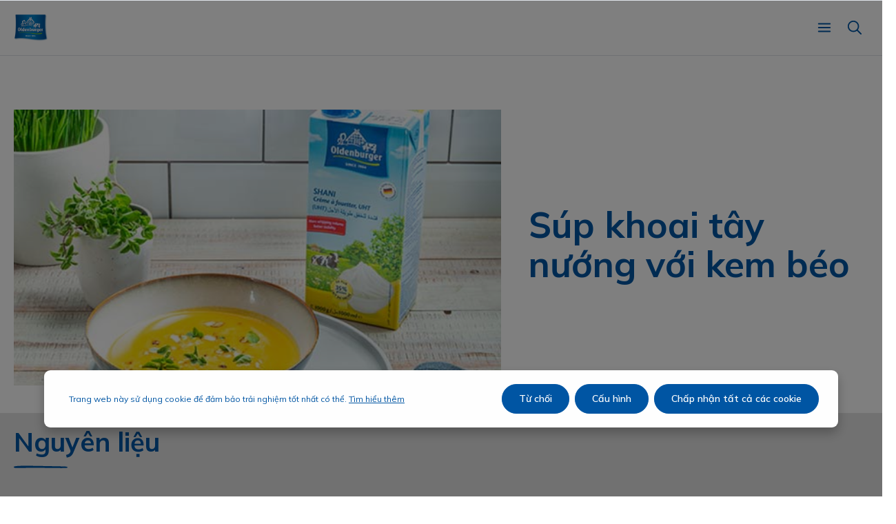

--- FILE ---
content_type: text/html; charset=UTF-8
request_url: https://oldenburger.vn/nguoi-tieu-dung/blog/Sup-khoai-tay-nuong-voi-kem-beo
body_size: 12461
content:

<!DOCTYPE html>

<html lang="vi-VN"
      itemscope="itemscope"
      itemtype="https://schema.org/WebPage">

                            
    <head>
                                    <meta charset="utf-8">
            
                            <meta name="viewport"
                      content="width=device-width, initial-scale=1, shrink-to-fit=no">
            
                            <meta name="author"
                      content="">
                <meta name="robots"
                      content="index,follow">
                <meta name="revisit-after"
                      content="15 days">
                <meta name="keywords"
                      content="">
                <meta name="description"
                      content="">
            
                <meta property="og:type"
          content="article"/>
    <meta property="og:site_name"
          content=""/>
    <meta property="og:url"
          content="https://oldenburger.vn/nguoi-tieu-dung/blog/Sup-khoai-tay-nuong-voi-kem-beo"/>
    <meta property="og:title"
          content="Súp khoai tây nướng với kem béo"/>
    <meta property="og:description"
          content=""/>
    <meta property="og:image"
          content="https://oldenburger.vn/media/62/7d/5f/1693990845/2018-05-18_OLD_recipe_soup_POSTER_(1).jpg"/>
    <meta name="twitter:card"
        content="summary_large_image"/>
    <meta name="twitter:site"
          content=""/>
    <meta name="twitter:title"
          content="Súp khoai tây nướng với kem béo"/>
    <meta name="twitter:description"
          content=""/>
    <meta name="twitter:image"
          content="https://oldenburger.vn/media/62/7d/5f/1693990845/2018-05-18_OLD_recipe_soup_POSTER_(1).jpg"/>

                            <meta itemprop="copyrightHolder"
                      content="https://oldenburger.vn/">
                <meta itemprop="copyrightYear"
                      content="">
                <meta itemprop="isFamilyFriendly"
                      content="false">
                <meta itemprop="image"
                      content="https://oldenburger.vn/media/2b/f9/29/1693303911/MicrosoftTeams-image.png">
            
                                                
                    <link rel="shortcut icon"
                  href="https://oldenburger.vn/media/c1/28/e8/1693301636/OLB_Professional_Logo_Reduced_crop_CMYK_Invert-removebg-preview.png">
        
                                    <link rel="apple-touch-icon"
                  sizes="180x180"
                  href="https://oldenburger.vn/media/a9/f5/36/1693301648/OLB_Professional_Logo_Full_crop_CMYK_4c_White.png">
                    

    <meta name="theme-color" content="#ffffff">

            <link rel="canonical" href="https://oldenburger.vn/nguoi-tieu-dung/blog/Sup-khoai-tay-nuong-voi-kem-beo" />

                    <title itemprop="name">Súp khoai tây nướng với kem béo</title>
        
                                                                            <link rel="stylesheet"
                      href="https://oldenburger.vn/theme/14b4ccff1519e41ce18f16aca7313189/css/all.css?1769079889">
                                    

                
                
                
                        <script>
        window.features = {"V6_5_0_0":true,"v6.5.0.0":true,"V6_6_0_0":false,"v6.6.0.0":false,"V6_7_0_0":false,"v6.7.0.0":false,"VUE3":false,"vue3":false,"JOIN_FILTER":false,"join.filter":false,"MEDIA_PATH":false,"media.path":false,"ES_MULTILINGUAL_INDEX":false,"es.multilingual.index":false,"STOCK_HANDLING":false,"stock.handling":false,"ASYNC_THEME_COMPILATION":false,"async.theme.compilation":false};
    </script>
        
                                                
            <script>
            window.dataLayer = window.dataLayer || [];
            function gtag() { dataLayer.push(arguments); }

            (() => {
                const analyticsStorageEnabled = document.cookie.split(';').some((item) => item.trim().includes('google-analytics-enabled=1'));
                const adsEnabled = document.cookie.split(';').some((item) => item.trim().includes('google-ads-enabled=1'));

                // Always set a default consent for consent mode v2
                gtag('consent', 'default', {
                    'ad_user_data': adsEnabled ? 'granted' : 'denied',
                    'ad_storage': adsEnabled ? 'granted' : 'denied',
                    'ad_personalization': adsEnabled ? 'granted' : 'denied',
                    'analytics_storage': analyticsStorageEnabled ? 'granted' : 'denied'
                });
            })();
        </script>
            

                
                
                            
                            
                            
                                                        
                                                                                                        
                                                                                                
                                
                                    <script data-plugin="zenitHorizonFonts">
                        var zenthemeFonts = [],
                            zenthemeFontFamilyBase = 'Mulish:200,300,400,600,700',
                            zenthemeFontFamilyHeadline = '';
                        fontDisplay = '&display=swap';

                        zenthemeFontFamilyBase ? zenthemeFonts.push( zenthemeFontFamilyBase.replace('&amp;','&') ) : '';
                        zenthemeFontFamilyHeadline ? zenthemeFonts.push( zenthemeFontFamilyHeadline.replace('&amp;','&') ) : '';
                        zenthemeFonts.push( fontDisplay.replace('&amp;','&') );

                        WebFontConfig = {
                            google: {
                                families: zenthemeFonts,
                                timeout: 2000,
                            },
                            active: function () {
                                let event = new Event('webfontsloaded');
                                document.dispatchEvent(event);
                            },
                        };

                        (function(d) {
                            const wf = d.createElement('script'), s = d.scripts[0];
                            wf.src = 'https://oldenburger.vn/bundles/zenitplatformhorizon/storefront/assets/font/webfont.js?1761143555';
                            wf.async = true;
                            s.parentNode.insertBefore(wf, s);
                        })(document);
                    </script>
                                        

                            
            
                
                                    <script>
                    window.useDefaultCookieConsent = true;
                </script>
                    
                                <script>
                window.activeNavigationId = '018a408726387883a0ae5cdc6eea4993';
                window.router = {
                    'frontend.cart.offcanvas': '/nguoi-tieu-dung/checkout/offcanvas',
                    'frontend.cookie.offcanvas': '/nguoi-tieu-dung/cookie/offcanvas',
                    'frontend.checkout.finish.page': '/nguoi-tieu-dung/checkout/finish',
                    'frontend.checkout.info': '/nguoi-tieu-dung/widgets/checkout/info',
                    'frontend.menu.offcanvas': '/nguoi-tieu-dung/widgets/menu/offcanvas',
                    'frontend.cms.page': '/nguoi-tieu-dung/widgets/cms',
                    'frontend.cms.navigation.page': '/nguoi-tieu-dung/widgets/cms/navigation',
                    'frontend.account.addressbook': '/nguoi-tieu-dung/widgets/account/address-book',
                    'frontend.country.country-data': '/nguoi-tieu-dung/country/country-state-data',
                    'frontend.app-system.generate-token': '/nguoi-tieu-dung/app-system/Placeholder/generate-token',
                    };
                window.salesChannelId = '018a407baa447eca800552e594fb9fb1';
            </script>
        
                                <script>
                
                window.breakpoints = {"xs":0,"sm":576,"md":768,"lg":992,"xl":1200};
            </script>
        
        
                        
                            <script>
                window.themeAssetsPublicPath = 'https://oldenburger.vn/theme/018a3e97d5247215a18bf1403386f02b/assets/';
            </script>
        
                                                                                                <script type="text/javascript" src="https://oldenburger.vn/theme/14b4ccff1519e41ce18f16aca7313189/js/all.js?1769079889" defer></script>
                                                            </head>

    <body class="is-ctl-blog is-act-rendersinglepage has-product-actions has-lbl-floating is-flyout-fullscreen is-lo-full-width-boxed is-tb-default is-srch-expandable is-mn-offcanvas-md">

    
                <noscript class="noscript-main">
                
    <div role="alert"
         class="alert alert-info alert-has-icon">
                                                                        
                                                                            
                                    
                <span class="icon icon-info">
                        <svg xmlns="http://www.w3.org/2000/svg" xmlns:xlink="http://www.w3.org/1999/xlink" width="24" height="24" viewBox="0 0 24 24"><defs><path d="M12 7c.5523 0 1 .4477 1 1s-.4477 1-1 1-1-.4477-1-1 .4477-1 1-1zm1 9c0 .5523-.4477 1-1 1s-1-.4477-1-1v-5c0-.5523.4477-1 1-1s1 .4477 1 1v5zm11-4c0 6.6274-5.3726 12-12 12S0 18.6274 0 12 5.3726 0 12 0s12 5.3726 12 12zM12 2C6.4772 2 2 6.4772 2 12s4.4772 10 10 10 10-4.4772 10-10S17.5228 2 12 2z" id="icons-default-info" /></defs><use xlink:href="#icons-default-info" fill="#758CA3" fill-rule="evenodd" /></svg>
        </span>
    

                                                        
                                    
                    <div class="alert-content-container">
                                                    
                                    <div class="alert-content">
                                                    Để có thể sử dụng đầy đủ các Shopware 6, chúng tôi khuyên bạn nên kích hoạt Javascript trong trình duyệt của bạn.
                                            </div>
                
                                                                </div>
            </div>
            </noscript>
        

                
    <div class="page-wrapper">

            
                            
                                                                                                                                                                                                                                                                    
                                            
                                            
                        
                        
                                        
                                                            
                                    
            
            
            
            
                        
                                    
                                                
                        
            <header class="header-main header-two-line header-multi-line-mobile header-logo-left"
                    data-zen-sticky-header="true"
                    data-zen-sticky-header-options="{&quot;viewports&quot;:[&quot;XXL&quot;,&quot;XS&quot;,&quot;SM&quot;,&quot;MD&quot;,&quot;LG&quot;,&quot;XL&quot;],&quot;scrollOffset&quot;:&quot;&quot;,&quot;autoHide&quot;:false}"
                                            data-zen-header-tooltips="true"
                        data-zen-header-tooltips-options="{&quot;tooltipPlacement&quot;:&quot;top&quot;}"
                                >
                <div class="header-inner">
                                                                
                                    
            <div class="nav-header ">
            <div class="container">
                <div class="header-row row gx-1 align-items-center ">
                                            <div class="header-logo-col col-12 col-sm-auto col-xl-3 order-1">
                                <div class="header-logo-main">
                    <a class="header-logo-main-link"
               href="/nguoi-tieu-dung/"
               title="Đi tới trang chủ">
                                
                        <picture class="header-logo-picture">
                                                                                
                                                                            
                                                                                    <img src="https://oldenburger.vn/media/2b/f9/29/1693303911/MicrosoftTeams-image.png"
                                     alt="Đi tới trang chủ"
                                     class="img-fluid header-logo-main-img">
                                                                        </picture>
                
            </a>
            </div>
                        </div>
                    
                    
                                                                        <div class="header-top-bar-col d-none d-lg-flex col-auto order-lg-3 ms-auto">
                                <div class="row g-0">
                                                                                            
                                        
                                                                                            
                                        
                                        <div class="nav dmke-header-top-nav">
        <div><a href="/nguoi-tieu-dung/Ve-chung-toi/Lien-he/">Liên hệ</a></div>
                            <div><a href="/chuyen-nghiep/" class="btn btn-primary">Trang sản phẩm chuyên nghiệp</a></div>
            </div>
                                </div>
                            </div>
                                            
                                            <div class="header-menu-button col-auto d-lg-none order-2 ms-sm-auto"
                             data-zen-tooltip-title="Danh Mục">
                                                                    <button
                                            class="btn nav-main-toggle-btn header-actions-btn"
                                            type="button"
                                                                                                                                        data-offcanvas-menu="true"
                                                                                        aria-label="Danh Mục"
                                        >
                                                                                                                    
                                                
                <span class="icon icon-stack">
                        <svg xmlns="http://www.w3.org/2000/svg" xmlns:xlink="http://www.w3.org/1999/xlink" version="1.1" width="32" height="32" viewBox="0 0 32 32"><defs><path d="M4 6.667h24q0.552 0 0.943 0.391t0.391 0.943-0.391 0.943-0.943 0.391h-24q-0.552 0-0.943-0.391t-0.391-0.943 0.391-0.943 0.943-0.391zM4 22.667h24q0.552 0 0.943 0.391t0.391 0.943-0.391 0.943-0.943 0.391h-24q-0.552 0-0.943-0.391t-0.391-0.943 0.391-0.943 0.943-0.391zM4 14.667h24q0.552 0 0.943 0.391t0.391 0.943-0.391 0.943-0.943 0.391h-24q-0.552 0-0.943-0.391t-0.391-0.943 0.391-0.943 0.943-0.391z" id="icons-featherold-stack" /></defs><use xlink:href="#icons-featherold-stack" fill-rule="evenodd" /></svg>
        </span>
    

                                                                                        </button>
                                    
                        </div>
                    
                                                                
                                            <div class="header-actions-col col-auto order-3 order-md-4 ms-auto ms-sm-0">
                            <div class="row gx-1 justify-content-end">
                                                                    <div class="col-auto">
                                        <div class="search-toggle"
                                             data-zen-tooltip-title="Tìm kiếm">
                                            <button class="btn header-actions-btn search-toggle-btn js-search-toggle-btn collapsed"
                                                    type="button"
                                                                                                            data-bs-toggle="collapse"
                                                        data-bs-target="#searchCollapse"
                                                        aria-expanded="false"
                                                        aria-controls="searchCollapse"
                                                                                                        aria-label="Tìm kiếm">
                                                                        
                                                
                <span class="icon icon-search">
                        <svg xmlns="http://www.w3.org/2000/svg" xmlns:xlink="http://www.w3.org/1999/xlink" version="1.1" width="32" height="32" viewBox="0 0 32 32"><defs><path d="M13.333 1.333q2.438 0 4.661 0.953t3.828 2.557 2.557 3.828 0.953 4.661q0 2.094-0.682 4.010t-1.943 3.479l7.573 7.563q0.385 0.385 0.385 0.948 0 0.573-0.38 0.953t-0.953 0.38q-0.563 0-0.948-0.385l-7.563-7.573q-1.563 1.26-3.479 1.943t-4.010 0.682q-2.438 0-4.661-0.953t-3.828-2.557-2.557-3.828-0.953-4.661 0.953-4.661 2.557-3.828 3.828-2.557 4.661-0.953zM13.333 4q-1.896 0-3.625 0.74t-2.979 1.99-1.99 2.979-0.74 3.625 0.74 3.625 1.99 2.979 2.979 1.99 3.625 0.74 3.625-0.74 2.979-1.99 1.99-2.979 0.74-3.625-0.74-3.625-1.99-2.979-2.979-1.99-3.625-0.74z" id="icons-featherold-search" /></defs><use xlink:href="#icons-featherold-search" fill-rule="evenodd" /></svg>
        </span>
    

                                                                            
                                                
                <span class="icon icon-x icon-search-close d-none">
                        <svg xmlns="http://www.w3.org/2000/svg" xmlns:xlink="http://www.w3.org/1999/xlink" version="1.1" width="32" height="32" viewBox="0 0 32 32"><defs><path d="M25.333 5.333q0.573 0 0.953 0.38t0.38 0.953q0 0.563-0.385 0.948l-8.396 8.385 8.396 8.385q0.385 0.385 0.385 0.948 0 0.573-0.38 0.953t-0.953 0.38q-0.563 0-0.948-0.385l-8.385-8.396-8.385 8.396q-0.385 0.385-0.948 0.385-0.573 0-0.953-0.38t-0.38-0.953q0-0.563 0.385-0.948l8.396-8.385-8.396-8.385q-0.385-0.385-0.385-0.948 0-0.573 0.38-0.953t0.953-0.38q0.563 0 0.948 0.385l8.385 8.396 8.385-8.396q0.385-0.385 0.948-0.385z" id="icons-featherold-x" /></defs><use xlink:href="#icons-featherold-x" fill-rule="evenodd" /></svg>
        </span>
    

                                                </button>
                                        </div>
                                    </div>
                                
                                
                                    
                                    
                                                                                                                                                                                                                                                                                                                                
                                    
                                                                                                </div>
                        </div>
                                    </div>
            </div>

                                                <div class="header-search-col">
                        
    <div class="collapse"
         id="searchCollapse">
        <div class="header-search">
                            <form action="/nguoi-tieu-dung/search"
                      method="get"
                                                                      data-search-form="true"
                                                                  data-search-widget-options='{&quot;searchWidgetMinChars&quot;:2}'
                      data-url="/nguoi-tieu-dung/suggest?search="
                      class="header-search-form">
                                            <div class="input-group">
                                                            <input type="search"
                                       name="search"
                                       class="form-control header-search-input"
                                       autocomplete="off"
                                       autocapitalize="off"
                                       placeholder="Nhập cụm từ tìm kiếm..."
                                       aria-label="Nhập cụm từ tìm kiếm..."
                                       value=""
                                >
                            
                                                            <button type="submit"
                                        class="btn header-search-btn"
                                        aria-label="Tìm kiếm">
                                    <span class="header-search-icon">
                                                                
                                                
                <span class="icon icon-search">
                        <svg xmlns="http://www.w3.org/2000/svg" xmlns:xlink="http://www.w3.org/1999/xlink" version="1.1" width="32" height="32" viewBox="0 0 32 32"><use xlink:href="#icons-featherold-search" fill-rule="evenodd" /></svg>
        </span>
    

                                        </span>
                                </button>
                                                    </div>
                                    </form>
                    </div>
    </div>
                    </div>
                                    </div>
    
                    
                                                                                            <div class="nav-main ">
                                                                        <div class="main-navigation"
         id="mainNavigation"
                    data-flyout-menu="true"
                    >

                    <div class="container">
                                    <nav class="nav main-navigation-menu"
                        itemscope="itemscope"
                        itemtype="http://schema.org/SiteNavigationElement">
                        
                            
                                                    
                                                                                            
                                    
    
                    
                            <div class="nav-link main-navigation-link"
                                                                 data-flyout-menu-trigger="018a408351b97a3a8e45337622853fe7"
                             >

                                <div class="main-navigation-link-text has-children" data-hover="Về chúng tôi">
                    <span class="main-navigation-link-name" data-hover="Về chúng tôi" itemprop="name">Về chúng tôi</span>

                                                                                                
                    
                                                                                                    
                                    </div>
            </div>
        
                                    
                                                                                                    
                                    
    
                    
                            <a class="nav-link main-navigation-link"
           href="https://oldenburger.vn/nguoi-tieu-dung/San-pham/"
           itemprop="url"
                        >

                                <div class="main-navigation-link-text" data-hover="Sản phẩm">
                    <span class="main-navigation-link-name" data-hover="Sản phẩm" itemprop="name">Sản phẩm</span>

                                                                                                
                    
                                                                                                    
                                    </div>
            </a>
        
                                    
                                                                                                    
                                    
    
                    
                            <a class="nav-link main-navigation-link active"
           href="https://oldenburger.vn/nguoi-tieu-dung/Mon-ngon/"
           itemprop="url"
                        >

                                <div class="main-navigation-link-text" data-hover="Món ngon">
                    <span class="main-navigation-link-name" data-hover="Món ngon" itemprop="name">Món ngon</span>

                                                                                                
                    
                                                                                                    
                                    </div>
            </a>
        
                                    
                                                                                                    
                                    
    
                    
                            <a class="nav-link main-navigation-link"
           href="https://oldenburger.vn/nguoi-tieu-dung/Milkademy/"
           itemprop="url"
                                                                data-flyout-menu-trigger="018a4088a020745ea0d31bfde65306c4"
                                        >

                                <div class="main-navigation-link-text has-children" data-hover="Milkademy​">
                    <span class="main-navigation-link-name" data-hover="Milkademy​" itemprop="name">Milkademy​</span>

                                                                                                
                    
                                                                                                    
                                    </div>
            </a>
        
                                    
                                                                                </nav>
                

                                                                </div>
        
                                                                                                                                                                                                                                    
                                                <div class="navigation-flyouts">
                                                                                                                            
            <div class="navigation-flyout"
             data-flyout-menu-id="018a408351b97a3a8e45337622853fe7">

                        <div class="navigation-flyout-inner">
                <div class="container">
                                                                                        
            <div class="row navigation-flyout-content">
                <div class="col">
        <div class="navigation-flyout-categories">
                                            
                    
    
    <div class="row navigation-flyout-categories is-level-0">
                                            
                    
            
    <div class="col-3 navigation-flyout-col">
                                    <a class="nav-item nav-link navigation-flyout-link is-level-0"
                   href="https://oldenburger.vn/nguoi-tieu-dung/Ve-chung-toi/Nguon-goc-cua-Oldenburger/"
                   itemprop="url"
                                      title="Nguồn gốc của Oldenburger">
                    <span itemprop="name">Nguồn gốc của Oldenburger</span>

                                                            </a>
                    
                                                                
        
    
    <div class="navigation-flyout-categories is-level-1">
            </div>
                                            
    </div>
                                            
                    
            
    <div class="col-3 navigation-flyout-col">
                                    <a class="nav-item nav-link navigation-flyout-link is-level-0"
                   href="https://oldenburger.vn/nguoi-tieu-dung/Ve-chung-toi/Thuong-hieu-bo-sua-Duc-hao-hang/"
                   itemprop="url"
                                      title="Thương hiệu bơ sữa Đức hảo hạng">
                    <span itemprop="name">Thương hiệu bơ sữa Đức hảo hạng</span>

                                                            </a>
                    
                                                                
        
    
    <div class="navigation-flyout-categories is-level-1">
            </div>
                                            
    </div>
                                            
                    
            
    <div class="col-3 navigation-flyout-col">
                                    <a class="nav-item nav-link navigation-flyout-link is-level-0"
                   href="https://dmk.de/en"
                   itemprop="url"
                   target="_blank"
                   rel="noopener noreferrer"                                       title="Tập đoàn DMK">
                    <span itemprop="name">Tập đoàn DMK</span>

                                                            </a>
                    
                                                                
        
    
    <div class="navigation-flyout-categories is-level-1">
            </div>
                                            
    </div>
                                            
                    
            
    <div class="col-3 navigation-flyout-col">
                                    <a class="nav-item nav-link navigation-flyout-link is-level-0"
                   href="https://www.oldenburger-dairy.com/"
                   itemprop="url"
                   target="_blank"
                   rel="noopener noreferrer"                                       title="Sản phẩm bán lẻ">
                    <span itemprop="name">Sản phẩm bán lẻ</span>

                                                            </a>
                    
                                                                
        
    
    <div class="navigation-flyout-categories is-level-1">
            </div>
                                            
    </div>
                                            
                    
            
    <div class="col-3 navigation-flyout-col">
                                    <a class="nav-item nav-link navigation-flyout-link is-level-0"
                   href="https://www.oldenburger-professional.com/"
                   itemprop="url"
                   target="_blank"
                   rel="noopener noreferrer"                                       title="Sản phẩm chuyên nghiệp">
                    <span itemprop="name">Sản phẩm chuyên nghiệp</span>

                                                            </a>
                    
                                                                
        
    
    <div class="navigation-flyout-categories is-level-1">
            </div>
                                            
    </div>
                                            
                    
            
    <div class="col-3 navigation-flyout-col">
                                    <a class="nav-item nav-link navigation-flyout-link is-level-0"
                   href="https://oldenburger.vn/nguoi-tieu-dung/Ve-chung-toi/Lien-he/"
                   itemprop="url"
                                      title="Liên hệ">
                    <span itemprop="name">Liên hệ</span>

                                                            </a>
                    
                                                                
        
    
    <div class="navigation-flyout-categories is-level-1">
            </div>
                                            
    </div>
            </div>
                        
        </div>
    </div>

                                                    
            </div>
                                                    
                </div>
            </div>
        </div>
                                                                                                                                                                                                                                                                
            <div class="navigation-flyout"
             data-flyout-menu-id="018a4088a020745ea0d31bfde65306c4">

                        <div class="navigation-flyout-inner">
                <div class="container">
                                                                                        
            <div class="row navigation-flyout-content">
                <div class="col">
        <div class="navigation-flyout-categories">
                                            
                    
    
    <div class="row navigation-flyout-categories is-level-0">
                                            
                    
            
    <div class="col-3 navigation-flyout-col">
                                    <a class="nav-item nav-link navigation-flyout-link is-level-0"
                   href="https://oldenburger.vn/nguoi-tieu-dung/Milkademy/FAQ/"
                   itemprop="url"
                                      title="FAQ">
                    <span itemprop="name">FAQ</span>

                                                            </a>
                    
                                                                
        
    
    <div class="navigation-flyout-categories is-level-1">
            </div>
                                            
    </div>
            </div>
                        
        </div>
    </div>

                                                    
            </div>
                                                    
                </div>
            </div>
        </div>
                                                                                                            </div>
                                    
    
    </div>
                                                            </div>
                                                            </div>
            </header>
        

                                    <div class="d-none js-navigation-offcanvas-initial-content">
                                            

        
            <div class="offcanvas-header">
                <button class="btn offcanvas-close js-offcanvas-close">
                                            
                                                
                <span class="icon icon-x icon-md">
                        <svg xmlns="http://www.w3.org/2000/svg" xmlns:xlink="http://www.w3.org/1999/xlink" version="1.1" width="32" height="32" viewBox="0 0 32 32"><use xlink:href="#icons-featherold-x" fill-rule="evenodd" /></svg>
        </span>
    

            
        <span class="offcanvas-title">
                Danh Mục
        </span>
    </button>
        </div>
    
            <div class="offcanvas-body">
                    <nav class="nav navigation-offcanvas-actions">
                            
                

                            
                

                                        
                        </nav>

    
    <div class="navigation-offcanvas-container js-navigation-offcanvas">
        <div class="navigation-offcanvas-overlay-content js-navigation-offcanvas-overlay-content">
                                <a class="nav-item nav-link is-home-link navigation-offcanvas-link js-navigation-offcanvas-link"
       href="/nguoi-tieu-dung/widgets/menu/offcanvas"
       itemprop="url"
       title="Hiển thị tất cả các danh mục">
                    <span class="navigation-offcanvas-link-icon js-navigation-offcanvas-loading-icon">
                                        
                                                
                <span class="icon icon-stack">
                        <svg xmlns="http://www.w3.org/2000/svg" xmlns:xlink="http://www.w3.org/1999/xlink" version="1.1" width="32" height="32" viewBox="0 0 32 32"><use xlink:href="#icons-featherold-stack" fill-rule="evenodd" /></svg>
        </span>
    

                </span>
            <span itemprop="name">
                Hiển thị tất cả các danh mục
            </span>
            </a>

                    <a class="nav-item nav-link navigation-offcanvas-headline"
       href="https://oldenburger.vn/nguoi-tieu-dung/Mon-ngon/"
              itemprop="url">
                    <span itemprop="name">
                Món ngon
            </span>
            </a>

                                    <div class="navigation-offcanvas-controls">
                            
<a class="nav-item nav-link is-back-link navigation-offcanvas-link js-navigation-offcanvas-link"
   href="/nguoi-tieu-dung/widgets/menu/offcanvas"
   itemprop="url"
   title="Quay lại">
            <span class="navigation-offcanvas-link-icon js-navigation-offcanvas-loading-icon">
                                                    
    
                <span class="icon icon-arrow-medium-left icon-sm">
                        <svg xmlns="http://www.w3.org/2000/svg" xmlns:xlink="http://www.w3.org/1999/xlink" width="16" height="16" viewBox="0 0 16 16"><defs><path id="icons-solid-arrow-medium-left" d="M4.7071 5.2929c-.3905-.3905-1.0237-.3905-1.4142 0-.3905.3905-.3905 1.0237 0 1.4142l4 4c.3905.3905 1.0237.3905 1.4142 0l4-4c.3905-.3905.3905-1.0237 0-1.4142-.3905-.3905-1.0237-.3905-1.4142 0L8 8.5858l-3.2929-3.293z" /></defs><use transform="matrix(0 -1 -1 0 16 16)" xlink:href="#icons-solid-arrow-medium-left" fill="#758CA3" fill-rule="evenodd" /></svg>
        </span>
    

                        </span>

        <span itemprop="name">
            Quay lại
        </span>
    </a>
                        

    <a class="nav-item nav-link navigation-offcanvas-link is-current-category"
       href="https://oldenburger.vn/nguoi-tieu-dung/Mon-ngon/"
       itemprop="url"
              title="Món ngon">
                    <span itemprop="name">
                Hiển thị Món ngon
            </span>
            <span class="navigation-offcanvas-link-icon">
                                        
    
                <span class="icon icon-arrow-medium-double-right icon-sm">
                        <svg xmlns="http://www.w3.org/2000/svg" xmlns:xlink="http://www.w3.org/1999/xlink" width="16" height="16" viewBox="0 0 16 16"><defs><path id="icons-solid-arrow-medium-double-right" d="M2.2929 11.2929 5.5858 8l-3.293-3.2929c-.3904-.3905-.3904-1.0237 0-1.4142.3906-.3905 1.0238-.3905 1.4143 0l4 4c.3905.3905.3905 1.0237 0 1.4142l-4 4c-.3905.3905-1.0237.3905-1.4142 0-.3905-.3905-.3905-1.0237 0-1.4142zm6 0L11.5858 8l-3.293-3.2929c-.3904-.3905-.3904-1.0237 0-1.4142.3906-.3905 1.0238-.3905 1.4143 0l4 4c.3905.3905.3905 1.0237 0 1.4142l-4 4c-.3905.3905-1.0237.3905-1.4142 0-.3905-.3905-.3905-1.0237 0-1.4142z" /></defs><use xlink:href="#icons-solid-arrow-medium-double-right" fill="#758CA3" fill-rule="evenodd" /></svg>
        </span>
    

                </span>
            </a>
                    </div>
                            
            <ul class="list-unstyled navigation-offcanvas-list">
                                            </ul>
        </div>
    </div>
        </div>
                                        </div>
                    

            
                <main class="content-main">
                                    <div class="flashbags container">
                                            </div>
                
                    <div class="container-main">
                                    <div class="cms-page" itemscope itemtype="https://schema.org/BlogPosting">
                                                <div class="cms-sections">
                    
                                        
                                    
                                        
                
                            
                        
                        
            
            
            
                                            
                                                                                                
                                                                                                
                                                                                                
                                                                                                
                                                                                                
                                                                
                        
                                                                        
                
                
                                
                
                                    <div class="cms-section boxed  pos-0 cms-section-default"
                         style=""
                         data-zen-scroll-animation="true"
                         data-zen-scroll-animation-options="{&quot;animationDuration&quot;:&quot;1s&quot;,&quot;animationDelay&quot;:&quot;0.25s&quot;,&quot;cols&quot;:{&quot;XS&quot;:&quot;2&quot;,&quot;SM&quot;:&quot;2&quot;,&quot;MD&quot;:&quot;2&quot;,&quot;LG&quot;:&quot;3&quot;,&quot;XL&quot;:&quot;4&quot;,&quot;XXL&quot;:&quot;4&quot;}}"
                    >

                                                <div class="cms-section-default boxed">
        
                                
                
                
    
    
    
    
            
    
                
            
    <div class="cms-block  pos-0 cms-block-zen-grid-7-5"
         style="">
            
                                
        
        
            <div class="cms-block-container"
         style="padding-top: 60px; padding-right: 20px; padding-bottom: 40px; padding-left: 20px;">

                                            
            <div class="cms-block-container-row row cms-row "
                >
                                
                                
                                        
                                        
            
            <div class="col-12 col-md-7 col-first">
                    
    <div class="cms-element-image justify-content-start">
                                                        
                                                                                                                                <div class="cms-image-container is-cover"
                                     style="min-height: 400px;">
                                        
                
                    
                        
                        
                        
    
    
    
        
        
            <img src="https://oldenburger.vn/media/62/7d/5f/1693990845/2018-05-18_OLD_recipe_soup_POSTER_%281%29.jpg"                          class="cms-image" data-object-fit="cover" loading="lazy"        />
                                    </div>
                                                                        
                                                            </div>
            </div>
                                
                                        
            
                                        
            <div class="col-12 col-md-5 col-last">
                    
    <div class="cms-element-text has-vertical-alignment">
                                    <div class="cms-element-alignment align-self-center">
                                                <h1><font color="#0056a4">Súp khoai tây nướng với kem béo</font></h1>
                                            </div>
                        </div>
            </div>
        
                    </div>
            </div>
    </div>
                            </div>

                        </div>
                                                
                                        
                                    
                                        
                
                                            
                
                                            
                
                            
                        
                        
            
            
            
                                            
                                                                                                
                                                                                                
                                                                                                
                                                                                                
                                                                                                
                                                                
                        
                                                                        
                
                
                                
                
                                    <div class="cms-section boxed  pos-1 cms-section-sidebar"
                         style=""
                         data-zen-scroll-animation="true"
                         data-zen-scroll-animation-options="{&quot;animationDuration&quot;:&quot;1s&quot;,&quot;animationDelay&quot;:&quot;0.25s&quot;,&quot;cols&quot;:{&quot;XS&quot;:&quot;2&quot;,&quot;SM&quot;:&quot;2&quot;,&quot;MD&quot;:&quot;2&quot;,&quot;LG&quot;:&quot;2&quot;,&quot;XL&quot;:&quot;3&quot;,&quot;XXL&quot;:&quot;3&quot;}}"
                    >

                                
    <div class="cms-section-sidebar cms-section-sidebar-mobile-wrap boxed row g-0"> 
                
                                
                        
            <div class="cms-section-sidebar-sidebar-content col-lg-4 col-xl-3">
                
                                                                    
                
                
    
    
    
                
            
                
                
                        
    <div class="cms-block hidden-mobile bg-color  pos-0 cms-block-text"
         style=" background-color: #e2e2e2;">
            
                                
        
        
            <div class="cms-block-container"
         style="padding-top: 20px; padding-right: 20px; padding-bottom: 20px; padding-left: 20px;">

                                            
            <div class="cms-block-container-row row cms-row has--sidebar"
                >
                        
    <div class="col-12" data-cms-element-id="018a47483ad4755e8a21d281d9baaf9a">
                        
    <div class="cms-element-text has-vertical-alignment">
                                    <div class="cms-element-alignment align-self-center">
                                                <h2><font color="#0056a4">Nguyên liệu</font></h2><div><span style="color: rgb(0, 86, 164); letter-spacing: 0px; background-color: transparent;"><br></span></div><div><ul><li><span style="color: rgb(0, 86, 164); letter-spacing: 0px; background-color: transparent;">600g khoai tây</span></li><li><span style="color: rgb(0, 86, 164); letter-spacing: 0px; background-color: transparent;">3 tép tỏi</span></li><li><span style="color: rgb(0, 86, 164); letter-spacing: 0px; background-color: transparent;">2 củ hành</span></li><li><span style="color: rgb(0, 86, 164); letter-spacing: 0px; background-color: transparent;">4 cây hương thảo</span></li><li><span style="color: rgb(0, 86, 164); letter-spacing: 0px; background-color: transparent;">5 muỗng canh dầu olive</span></li><li><span style="color: rgb(0, 86, 164); letter-spacing: 0px; background-color: transparent;">2 gia vị paprika xông khói</span></li><li><span style="color: rgb(0, 86, 164); letter-spacing: 0px; background-color: transparent;">1l nước dùng rau củ</span></li><li><span style="color: rgb(0, 86, 164); letter-spacing: 0px; background-color: transparent;">200ml Kem sữa tươi tiệt trùng hiệu Oldenburger (35% béo)</span></li><li><span style="color: rgb(0, 86, 164); letter-spacing: 0px; background-color: transparent;">Muối, tiêu, đường<br></span></li><li><span style="color: rgb(0, 86, 164); letter-spacing: 0px; background-color: transparent;">120g hạt điều<br></span></li><li><span style="color: rgb(0, 86, 164); letter-spacing: 0px; background-color: transparent;">1 muỗng cà phê đường bột<br></span></li><li><span style="color: rgb(0, 86, 164); letter-spacing: 0px; background-color: transparent;">2 cây oregano<br></span></li></ul></div>
                                            </div>
                        </div>
            </div>
            </div>
            </div>
    </div>
                    
                                                                    
                
                
    
    
    
                
            
                
                
                                    
    <div class="cms-block hidden-desktop hidden-tablet bg-color  pos-1 cms-block-text"
         style=" background-color: #e2e2e2;">
            
                                
        
        
            <div class="cms-block-container"
         style="padding-top: 20px; padding-right: 20px; padding-bottom: 20px; padding-left: 20px;">

                                            
            <div class="cms-block-container-row row cms-row has--sidebar"
                >
                        
    <div class="col-12" data-cms-element-id="018a4bbe80587186936f00c627beafc5">
                        
    <div class="cms-element-text">
                                                        <h2><font color="#0056a4">Nguyên liệu</font></h2><div><span style="color: rgb(0, 86, 164); letter-spacing: 0px; background-color: transparent;"><br></span></div><div><ul><li><span style="color: rgb(0, 86, 164); letter-spacing: 0px; background-color: transparent;">600g khoai tây</span></li><li><span style="color: rgb(0, 86, 164); letter-spacing: 0px; background-color: transparent;">3 tép tỏi</span></li><li><span style="color: rgb(0, 86, 164); letter-spacing: 0px; background-color: transparent;">2 củ hành</span></li><li><span style="color: rgb(0, 86, 164); letter-spacing: 0px; background-color: transparent;">4 cây hương thảo</span></li><li><span style="color: rgb(0, 86, 164); letter-spacing: 0px; background-color: transparent;">5 muỗng canh dầu olive</span></li><li><span style="color: rgb(0, 86, 164); letter-spacing: 0px; background-color: transparent;">2 gia vị paprika xông khói</span></li><li><span style="color: rgb(0, 86, 164); letter-spacing: 0px; background-color: transparent;">1l nước dùng rau củ</span></li><li><span style="color: rgb(0, 86, 164); letter-spacing: 0px; background-color: transparent;">200ml Kem sữa tươi tiệt trùng hiệu Oldenburger (35% béo)</span></li><li><span style="color: rgb(0, 86, 164); letter-spacing: 0px; background-color: transparent;">Muối, tiêu, đường<br></span></li><li><span style="color: rgb(0, 86, 164); letter-spacing: 0px; background-color: transparent;">120g hạt điều<br></span></li><li><span style="color: rgb(0, 86, 164); letter-spacing: 0px; background-color: transparent;">1 muỗng cà phê đường bột<br></span></li><li><span style="color: rgb(0, 86, 164); letter-spacing: 0px; background-color: transparent;">2 cây oregano<br></span></li></ul></div>
                                        </div>
            </div>
            </div>
            </div>
    </div>
                    
                    
                            </div>
        
                    <div class="cms-section-sidebar-main-content col-lg-8 col-xl-9">

                                                            
                
                
    
    
    
    
            
    
                
            
    <div class="cms-block  pos-2 cms-block-text"
         style="">
            
                                
        
        
            <div class="cms-block-container"
         style="padding-top: 20px; padding-right: 40px; padding-bottom: 20px; padding-left: 40px;">

                                            
            <div class="cms-block-container-row row cms-row "
                >
                        
    <div class="col-12" data-cms-element-id="018a47483ed67d76ac7424ed4458b07e">
                        
    <div class="cms-element-text has-vertical-alignment">
                                    <div class="cms-element-alignment align-self-center">
                                                <h2><span style="letter-spacing: 0px; background-color: transparent;"><font color="#0056a4">Hướng dẫn</font></span></h2><div><span style="font-size: 16px; font-weight: 400; letter-spacing: 0px; background-color: transparent;"><font color="#0056a4">
<span><h3></h3><h4><span style="color: rgb(0, 86, 164); letter-spacing: 0px; background-color: transparent;">Bước 1</span></h4><p><font color="#0056a4">Rửa sạch khoai tây, gọt vỏ và cắt thành miếng lớn. Bóc vỏ tỏi và cắt lát. Gọt vỏ và cắt hạt lựu hành tây. Rửa sạch húng tây, vẩy nước và nhặt lá. Trộn các nguyên liệu đã chuẩn bị vào tô với dầu ô liu. Sau đó cho vào nồi áp chảo cho đến khi ngả vàng. Thêm vào một chút bột paprika và đảo nhanh. Tiếp đến, cho nước dùng rau củ vào nồi và nấu trong khoảng 20 phút.</font></p></span></font></span><p></p></div>
<span><h3></h3><h4><span style="color: rgb(0, 86, 164); letter-spacing: 0px; background-color: transparent;">Bước 2</span></h4><p><font color="#0056a4">Cắt nhỏ hạt điều và rang không dầu trong chảo. Rây một ít đường bột lên hạt điều, tiếp tục rang đến khi vàng đều rồi thêm một chút muối và để nguội. Rửa lá oregano, vẩy cho ráo nước và nhặt lá.</font></p></span><p></p>
<span><h3></h3><h4><span style="color: rgb(0, 86, 164); letter-spacing: 0px; background-color: transparent;">Bước 3</span></h4><p><font color="#0056a4">Ngay khi khoai tây chín, thêm Kem sữa tươi tiệt trùng hiệu Oldenburger (35% béo) vào, đun nhanh và dùng máy xay trộn đều trong khoảng 3 phút. Nêm muối, tiêu, đường và hạt nhục đậu khấu. Trang trí món ăn với hạt điều, lá oregano và thưởng thức.</font></p></span><p></p>
<span><h3></h3><h4><span style="color: rgb(0, 86, 164); letter-spacing: 0px; background-color: transparent;">Mẹo</span></h4><p><font color="#0056a4">Để tạo thêm hương vị cho phần topping, rắc 1 ít bột paprika lên hạt điều khi rang.</font></p></span><p></p>
                                            </div>
                        </div>
            </div>
            </div>
            </div>
    </div>
                                                </div>
        
    </div>
                    </div>
                                                
                                        
                                    
                                        
                
                            
                        
                        
            
            
            
                                            
                                                                                                
                                                                                                
                                                                                                
                                                                                                
                                                                                                
                                                                
                        
                                                                        
                
                
                                
                
                                    <div class="cms-section full-width  pos-2 cms-section-default"
                         style=""
                         data-zen-scroll-animation="true"
                         data-zen-scroll-animation-options="{&quot;animationDuration&quot;:&quot;1s&quot;,&quot;animationDelay&quot;:&quot;0.25s&quot;,&quot;cols&quot;:{&quot;XS&quot;:&quot;2&quot;,&quot;SM&quot;:&quot;2&quot;,&quot;MD&quot;:&quot;2&quot;,&quot;LG&quot;:&quot;3&quot;,&quot;XL&quot;:&quot;4&quot;,&quot;XXL&quot;:&quot;4&quot;}}"
                    >

                                                <div class="cms-section-default full-width">
        
                                
                
                
    
    
                
    
            
    
                
            
    <div class="cms-block bg-image  pos-0 cms-block-icorp-parallax-background-one-slot"
         style="">
                    
                                    
                            
                        
                        
    
                
                
        
                                        
                                                                            
                        
                                                                            
        
                
                    
            <img src="https://oldenburger.vn/media/3d/82/82/1698067094/DMK_Oldenburger_Mood_Fisch_920_LoRes.jpg"                             srcset="https://oldenburger.vn/thumbnail/3d/82/82/1698067094/DMK_Oldenburger_Mood_Fisch_920_LoRes_1920x1920.jpg 1920w, https://oldenburger.vn/thumbnail/3d/82/82/1698067094/DMK_Oldenburger_Mood_Fisch_920_LoRes_800x800.jpg 800w, https://oldenburger.vn/thumbnail/3d/82/82/1698067094/DMK_Oldenburger_Mood_Fisch_920_LoRes_400x400.jpg 400w"                                 sizes="(min-width: 1200px) 34vw, (min-width: 992px) 400px, (min-width: 768px) 331px, (min-width: 576px) 767px, (min-width: 0px) 575px, 34vw"
                                         class="cms-block-background media-mode--cover" loading="lazy"        />
        
                                
        
        
            <div class="cms-block-container"
         style="padding-top: 120px; padding-right: 20px; padding-bottom: 120px; padding-left: 20px;">

                                            
            <div class="cms-block-container-row row cms-row "
                >
                        
    <div class="backgroundFixedWrapper">
        <div class="backgroundFixed" style="background-image: url('https://oldenburger.vn/media/3d/82/82/1698067094/DMK_Oldenburger_Mood_Fisch_920_LoRes.jpg')"></div>
    </div>

    <div class="col-12" data-cms-element-id="018a45cab0b5729f9328e8342199e26c">
                        
    <div class="cms-element-text">
                                                        
                                        </div>
            </div>
            </div>
            </div>
    </div>
                            </div>

                        </div>
                                                
                                        
                                    
                                        
                
                                            
                
                            
                        
                        
            
            
            
                                            
                                                                                                
                                                                                                
                                                                                                
                                                                                                
                                                                                                
                                                                
                        
                                                                        
                
                
                                
                
                                    <div class="cms-section boxed  pos-3 cms-section-default"
                         style=""
                         data-zen-scroll-animation="true"
                         data-zen-scroll-animation-options="{&quot;animationDuration&quot;:&quot;1s&quot;,&quot;animationDelay&quot;:&quot;0.25s&quot;,&quot;cols&quot;:{&quot;XS&quot;:&quot;2&quot;,&quot;SM&quot;:&quot;2&quot;,&quot;MD&quot;:&quot;2&quot;,&quot;LG&quot;:&quot;3&quot;,&quot;XL&quot;:&quot;4&quot;,&quot;XXL&quot;:&quot;4&quot;}}"
                    >

                                                <div class="cms-section-default boxed">
        
                                
                
                
    
    
    
    
            
    
                
            
    <div class="cms-block  pos-0 cms-block-text"
         style="">
            
                                
        
        
            <div class="cms-block-container"
         style="padding-top: 40px; padding-right: 20px; padding-bottom: 0px; padding-left: 40px;">

                                            
            <div class="cms-block-container-row row cms-row "
                >
                        
    <div class="col-12" data-cms-element-id="018a45cd20b675dc9c3fd821373b6057">
                        
    <div class="cms-element-text">
                                                        <h2><font color="#0056a4">Sản phẩm gợi ý</font></h2>
                                        </div>
            </div>
            </div>
            </div>
    </div>
                        
                                
                
                
    
    
    
    
            
    
                
            
    <div class="cms-block  pos-1 cms-block-product-slider"
         style="">
            
                                
        
        
            <div class="cms-block-container"
         style="padding-top: 20px; padding-right: 20px; padding-bottom: 20px; padding-left: 20px;">

                                            
            <div class="cms-block-container-row row cms-row "
                >
                        
    <div class="col-12" data-cms-element-id="018a45cc991e73b3aaa9eaacca024fab">
                                        
                
            
            <div class="cms-element-product-slider">
                            
                
                    
                        <div
                        class="base-slider product-slider has-nav"
                        data-product-slider="true"
                        data-product-slider-options="{&quot;productboxMinWidth&quot;:&quot;300px&quot;,&quot;slider&quot;:{&quot;gutter&quot;:40,&quot;autoplayButtonOutput&quot;:false,&quot;nav&quot;:false,&quot;mouseDrag&quot;:false,&quot;controls&quot;:true,&quot;autoplay&quot;:false}}">

                                                                            
                                                                                    <div class="product-slider-container"
                                     data-product-slider-container="true">
                                                                                                                        <div class="product-slider-item">
                                                    
    
        
    
                                                        
                                                
                
                                                        
                                                                                    
                                                
                                                                            
                                                
            
            
            
                                                                
                                                        
        <div class="card product-box box-minimal">
                            <div class="card-body">
                                                <div class="product-badges">
                  
          
          
      
                            
                                </div>
                    
                    
        
        
        <div class="product-image-wrapper is-standard">
                    <a href="https://oldenburger.vn/nguoi-tieu-dung/Kem-sua-tuoi-tiet-trung-hieu-Oldenburger-35-beo/SW10025"
               title="Kem sữa tươi tiệt trùng hiệu Oldenburger (35% béo) "
               class="product-image-link is-standard">
                                                            
                        
                                                
                                                                        
                        
                        
    
    
    
                    
                
        
                
                    
            <img src="https://oldenburger.vn/media/fc/9c/6c/1698063228/OL_Whipping-Cream_35_1l_EP_01_400x400.png"                             srcset="https://oldenburger.vn/thumbnail/fc/9c/6c/1698063228/OL_Whipping-Cream_35_1l_EP_01_400x400_280x280.png 280w, https://oldenburger.vn/thumbnail/fc/9c/6c/1698063228/OL_Whipping-Cream_35_1l_EP_01_400x400_1920x1920.png 1920w, https://oldenburger.vn/thumbnail/fc/9c/6c/1698063228/OL_Whipping-Cream_35_1l_EP_01_400x400_800x800.png 800w, https://oldenburger.vn/thumbnail/fc/9c/6c/1698063228/OL_Whipping-Cream_35_1l_EP_01_400x400_400x400.png 400w"                                 sizes="(min-width: 1200px) 390.79365079365px, (min-width: 992px) 358.06758700029px, (min-width: 768px) 449.8007360673px, (min-width: 576px) 342.20701513067px, (min-width: 0px) 520.42056074766px, 100vw"
                                         class="product-image is-standard" alt="Kem sữa tươi tiệt trùng hiệu Oldenburger (35% béo) " title="Kem sữa tươi tiệt trùng hiệu Oldenburger (35% béo) " loading="eager"        />
                                                
                                            
        
                                                    </a>
        
                            
                    <div class="overlay-product-actions">
                                    
                                                </div>
        
                                </div>

                                            <div class="product-info">
                                
                                
                                    <a href="https://oldenburger.vn/nguoi-tieu-dung/Kem-sua-tuoi-tiet-trung-hieu-Oldenburger-35-beo/SW10025"
                                   class="product-name"
                                   title="Kem sữa tươi tiệt trùng hiệu Oldenburger (35% béo) ">
                                    Kem sữa tươi tiệt trùng hiệu Oldenburger (35% béo) 
                                </a>
                            

    
                                
                            
                                                                                                                
                                                                                                          
                              </div>
                                    </div>
                    </div>
                                                    </div>
                                                                                                            </div>
                            
                                                                                                <div class="product-slider-controls-container">
                                        <div class="base-slider-controls"
                                             data-product-slider-controls="true">
                                                <button
        class="base-slider-controls-prev product-slider-controls-prev"
        aria-label="Trước">
                                            
                                    
                <span class="icon icon-arrow-head-left">
                        <svg xmlns="http://www.w3.org/2000/svg" xmlns:xlink="http://www.w3.org/1999/xlink" width="24" height="24" viewBox="0 0 24 24"><defs><path id="icons-default-arrow-head-left" d="m12.5 7.9142 10.2929 10.293c.3905.3904 1.0237.3904 1.4142 0 .3905-.3906.3905-1.0238 0-1.4143l-11-11c-.3905-.3905-1.0237-.3905-1.4142 0l-11 11c-.3905.3905-.3905 1.0237 0 1.4142.3905.3905 1.0237.3905 1.4142 0L12.5 7.9142z" /></defs><use transform="matrix(0 1 1 0 .5 -.5)" xlink:href="#icons-default-arrow-head-left" fill="#758CA3" fill-rule="evenodd" /></svg>
        </span>
    

                </button>
    <button
        class="base-slider-controls-next product-slider-controls-next"
        aria-label="Tiếp">
                                            
                                    
                <span class="icon icon-arrow-head-right">
                        <svg xmlns="http://www.w3.org/2000/svg" xmlns:xlink="http://www.w3.org/1999/xlink" width="24" height="24" viewBox="0 0 24 24"><defs><path id="icons-default-arrow-head-right" d="m11.5 7.9142 10.2929 10.293c.3905.3904 1.0237.3904 1.4142 0 .3905-.3906.3905-1.0238 0-1.4143l-11-11c-.3905-.3905-1.0237-.3905-1.4142 0l-11 11c-.3905.3905-.3905 1.0237 0 1.4142.3905.3905 1.0237.3905 1.4142 0L11.5 7.9142z" /></defs><use transform="rotate(90 11.5 12)" xlink:href="#icons-default-arrow-head-right" fill="#758CA3" fill-rule="evenodd" /></svg>
        </span>
    

                </button>
                                        </div>
                                    </div>
                                                                                                        </div>
                
                            
        </div>
                </div>
            </div>
            </div>
    </div>
                            </div>

                        </div>
                                        </div>
                                    </div>
                        </div>
            </main>
        

    
    

                    <footer class="footer-main">
                                        
                
            <div class="container">
            <div id="footerColumns"
                 class="row footer-columns"
                                                       data-collapse-footer="true"
                                  role="list">

                                                    
                                                    
                                                            <div class="col-md-4 col-xl-inherit order-1 footer-column js-footer-column footer-social-column">
                                                                                                                    
                                                                                                                                <div class="footer-column-headline footer-headline footer-logo"
                                         role="listitem">
                                            <div class="footer-logo-main">
                    <picture class="footer-logo-picture">
                                                            <source srcset="https://oldenburger.vn/media/03/4a/77/1693303950/MicrosoftTeams-image%20%281%29.png"
                                media="(min-width: 768px) and (max-width: 991px)">
                                    
                                                            <source srcset="https://oldenburger.vn/media/03/4a/77/1693303950/MicrosoftTeams-image%20%281%29.png"
                                media="(max-width: 767px)">
                                    
                                                            <img src="https://oldenburger.vn/media/03/4a/77/1693303950/MicrosoftTeams-image%20%281%29.png"
                             alt="https://oldenburger.vn/"
                             class="img-fluid footer-logo-main-img"/>
                                                </picture>
            </div>
                                    </div>
                                                            
                                                        
                                                            <div class="d-md-none footer-column-headline footer-headline js-footer-column-headline js-collapse-footer-column-trigger "
                                     id="collapseFooterSocialTitle"
                                     data-bs-target="#collapseFooterSocial"
                                     aria-expanded="true"
                                     aria-controls="collapseFooterSocial"
                                     role="listitem">
                                    zentheme.footer.socialMediaHeadline
                                                                            <div class="footer-column-toggle">
                                        <span class="footer-plus-icon">
                                                                    
                                    
                <span class="icon icon-plus">
                        <svg xmlns="http://www.w3.org/2000/svg" xmlns:xlink="http://www.w3.org/1999/xlink" width="24" height="24" viewBox="0 0 24 24"><defs><path d="M11 11V3c0-.5523.4477-1 1-1s1 .4477 1 1v8h8c.5523 0 1 .4477 1 1s-.4477 1-1 1h-8v8c0 .5523-.4477 1-1 1s-1-.4477-1-1v-8H3c-.5523 0-1-.4477-1-1s.4477-1 1-1h8z" id="icons-default-plus" /></defs><use xlink:href="#icons-default-plus" fill="#758CA3" fill-rule="evenodd" /></svg>
        </span>
    

                                            </span>
                                            <span class="footer-minus-icon">
                                                                    
                                    
                <span class="icon icon-minus">
                        <svg xmlns="http://www.w3.org/2000/svg" xmlns:xlink="http://www.w3.org/1999/xlink" width="24" height="24" viewBox="0 0 24 24"><defs><path id="icons-default-minus" d="M3 13h18c.5523 0 1-.4477 1-1s-.4477-1-1-1H3c-.5523 0-1 .4477-1 1s.4477 1 1 1z" /></defs><use xlink:href="#icons-default-minus" fill="#758CA3" fill-rule="evenodd" /></svg>
        </span>
    

                                            </span>
                                        </div>
                                                                    </div>
                            
                                                            <div id="collapseFooterSocial"
                                     class="footer-column-content collapse js-footer-column-content "
                                     aria-labelledby="collapseFooterSocialTitle"
                                     role="listitem">
                                    <div class="footer-column-content-inner">
                                                
                                                                                                                                                                                                                                                                                                                                                                                                                                                                        
            <div class="footer-social social-icons">
                            
                
                
                
                
                
                
                
                
                
                
                
                
                                    </div>
                                        </div>
                                </div>
                                                    </div>
                                    
                                    
                        
                        <div class="col-md-4 col-xl-inherit order-2 footer-column js-footer-column footer-custom-column">

                                                        
                                                            <div class="footer-column-headline footer-headline js-footer-column-headline js-collapse-footer-column-trigger "
                                     id="collapseFooterCustomTitle"
                                     data-bs-target="#collapseFooterCustom"
                                     aria-expanded="true"
                                     aria-controls="collapseFooterCustom"
                                     role="listitem">
                                    DMK Dairy Vietnam

                                                                            <div class="footer-column-toggle">
                                        <span class="footer-plus-icon">
                                                                    
                                    
                <span class="icon icon-plus">
                        <svg xmlns="http://www.w3.org/2000/svg" xmlns:xlink="http://www.w3.org/1999/xlink" width="24" height="24" viewBox="0 0 24 24"><use xlink:href="#icons-default-plus" fill="#758CA3" fill-rule="evenodd" /></svg>
        </span>
    

                                            </span>
                                            <span class="footer-minus-icon">
                                                                    
                                    
                <span class="icon icon-minus">
                        <svg xmlns="http://www.w3.org/2000/svg" xmlns:xlink="http://www.w3.org/1999/xlink" width="24" height="24" viewBox="0 0 24 24"><use xlink:href="#icons-default-minus" fill="#758CA3" fill-rule="evenodd" /></svg>
        </span>
    

                                            </span>
                                        </div>
                                                                    </div>
                            
                                                            <div id="collapseFooterCustom"
                                     class="footer-column-content collapse js-footer-column-content "
                                     aria-labelledby="collapseFooterCustomTitle"
                                     role="listitem">
                                    <div class="footer-column-content-inner">
                                        
                                                                                    PF-03D, Tầng lửng, Tòa Nhà Topaz 2, Số 92 Nguyễn Hữu Cảnh, Phường Thạnh Mỹ Tây, TP.Hồ Chí Minh, Việt Nam<br>Tel: 090 274 7538<br><img src="/media/86/2d/1f/1697703851/mail.png" style="width:16px; height:16px;" height="16" width="16" border="0"> info@dmk-asia.com<br><img src="/media/d7/21/23/1697703851/worldwide.png" style="width:16px; height:16px;" height="16" width="16" border="0">&nbsp;<a href="http://oldenburger.vn/">www.oldenburger.vn</a><br><img src="/media/d6/7d/e8/1697703851/facebook.png" style="width:16px; height:16px;" height="16" width="16" border="0">&nbsp;<a href="https://www.facebook.com/oldenburger.dmkvn"> www.facebook.com/oldenburger.dmkvn</a>
                                                                            </div>
                                </div>
                                                    </div>
                                    
                                    
                        
                        <div class="col-md-3 col-xl-inherit order-3 footer-column js-footer-column footer-custom-2-column">

                                                        
                                                            <div class="footer-column-headline footer-headline js-footer-column-headline js-collapse-footer-column-trigger "
                                     id="collapseFooterCustom2Title"
                                     data-bs-target="#collapseFooterCustom2"
                                     aria-expanded="true"
                                     aria-controls="collapseFooterCustom2"
                                     role="listitem">
                                    DMK Deutsches Milchkontor GmbH

                                                                            <div class="footer-column-toggle">
                                        <span class="footer-plus-icon">
                                                                    
                                    
                <span class="icon icon-plus">
                        <svg xmlns="http://www.w3.org/2000/svg" xmlns:xlink="http://www.w3.org/1999/xlink" width="24" height="24" viewBox="0 0 24 24"><use xlink:href="#icons-default-plus" fill="#758CA3" fill-rule="evenodd" /></svg>
        </span>
    

                                            </span>
                                            <span class="footer-minus-icon">
                                                                    
                                    
                <span class="icon icon-minus">
                        <svg xmlns="http://www.w3.org/2000/svg" xmlns:xlink="http://www.w3.org/1999/xlink" width="24" height="24" viewBox="0 0 24 24"><use xlink:href="#icons-default-minus" fill="#758CA3" fill-rule="evenodd" /></svg>
        </span>
    

                                            </span>
                                        </div>
                                                                    </div>
                            
                                                            <div id="collapseFooterCustom2"
                                     class="footer-column-content collapse js-footer-column-content "
                                     aria-labelledby="collapseFooterCustom2Title"
                                     role="listitem">
                                    <div class="footer-column-content-inner">
                                        
                                                                                    Industriestr. 27 • 27404 Zeven • Germany<br>Tel: +49 421 243-0<br>Fax: +49 421 243 2222<br><img src="/media/86/2d/1f/1697703851/mail.png" style="width:16px; height:16px;" height="16" width="16" border="0"> oldenburger-professional@dmk.de<br><img src="/media/d7/21/23/1697703851/worldwide.png" style="width:16px; height:16px;" height="16" width="16" border="0">&nbsp;<a href="https://www.oldenburger-professional.com/">www.oldenburger-professional.com</a><br><img src="/media/d7/21/23/1697703851/worldwide.png" style="width:16px; height:16px;" height="16" width="16" border="0">&nbsp;<a href="https://www.oldenburger-dairy.com/">www.oldenburger-dairy.com</a>
                                                                            </div>
                                </div>
                                                    </div>
                                    
                                                    
                                                            <div class="col-md-1 col-xl-inherit order-5 footer-column js-footer-column footer-hotline-column">
                                                        
                                                                                                                        
                                                        
                                                            <div class=" footer-column-headline footer-headline js-footer-column-headline js-collapse-footer-column-trigger "
                                     id="collapseFooterHotlineTitle"
                                     data-bs-target="#collapseFooterHotline"
                                     aria-expanded="true"
                                     aria-controls="collapseFooterHotline"
                                     role="listitem">
                                     
                                                                            <div class="footer-column-toggle">
                                            <span class="footer-plus-icon">
                                                                        
                                    
                <span class="icon icon-plus">
                        <svg xmlns="http://www.w3.org/2000/svg" xmlns:xlink="http://www.w3.org/1999/xlink" width="24" height="24" viewBox="0 0 24 24"><use xlink:href="#icons-default-plus" fill="#758CA3" fill-rule="evenodd" /></svg>
        </span>
    

                                                </span>
                                            <span class="footer-minus-icon">
                                                                        
                                    
                <span class="icon icon-minus">
                        <svg xmlns="http://www.w3.org/2000/svg" xmlns:xlink="http://www.w3.org/1999/xlink" width="24" height="24" viewBox="0 0 24 24"><use xlink:href="#icons-default-minus" fill="#758CA3" fill-rule="evenodd" /></svg>
        </span>
    

                                                </span>
                                        </div>
                                                                    </div>
                            
                                                            <div id="collapseFooterHotline"
                                     class="footer-column-content collapse js-footer-column-content "
                                     aria-labelledby="collapseFooterHotlineTitle"
                                     role="listitem">
                                    <div class="footer-column-content-inner">
                                        <p class="footer-contact-hotline">
                                             
                                        </p>
                                    </div>
                                    <div class="footer-contact-form">
                                         
                                    </div>
                                </div>
                                                    </div>
                                    
                                                    
                                    
                                                                
                                    
                                    
                                                                
                                                </div>
        </div>
    
            <div class="footer-bottom">
            <div class="container">
                                    
                                                                
                                                                
                                    
                                                                    
                                                                                                <div class="footer-vat">
                                                    <p>
                                 
                            </p>
                                            </div>
                            
                                    
                                    <div class="footer-bottom-row row align-items-center justify-content-between">
                                                    <div class="footer-bottom-left order-2 order-md-1 col-md-auto">
                                                                    <div class="footer-copyright">
                                        © 2026 DMK Dairy Vietnam
                                    </div>
                                                            </div>
                        
                                                    <div class="footer-bottom-right order-1 order-md-2 col-md">
                                                                                                                                    <ul class="footer-service-menu-list list-unstyled"><li class="footer-service-menu-item"><a class="footer-service-menu-link"
                                               href="https://oldenburger.vn/nguoi-tieu-dung/Quyen-so-huu/"
                                                                                              title="Quyền sở hữu">
                                                Quyền sở hữu
                                            </a></li><li class="footer-service-menu-item"><a class="footer-service-menu-link"
                                               href="https://oldenburger.vn/nguoi-tieu-dung/Chinh-sach-bao-mat/"
                                                                                              title="Chính sách bảo mật">
                                                Chính sách bảo mật
                                            </a></li><li class="footer-service-menu-item"><a class="footer-service-menu-link"
                                               href="https://dmk.de/en/compliance"
                                               target="_blank"                                               title="Nguyên tắc tuân thủ">
                                                Nguyên tắc tuân thủ
                                            </a></li></ul>                    
                                                                                                </div>
                                            </div>
                            </div>
        </div>
                                </footer>
        
    </div>

                <div class="scroll-up-container"
         data-scroll-up="true">
            <div class="scroll-up-button js-scroll-up-button">
        <button type="submit"
                class="btn btn-scroll-up-button"
                aria-hidden="true">
                                                            
                                    
                <span class="icon icon-arrow-up icon-sm">
                        <svg xmlns="http://www.w3.org/2000/svg" xmlns:xlink="http://www.w3.org/1999/xlink" width="24" height="24" viewBox="0 0 24 24"><defs><path d="M13 3.4142V23c0 .5523-.4477 1-1 1s-1-.4477-1-1V3.4142l-4.2929 4.293c-.3905.3904-1.0237.3904-1.4142 0-.3905-.3906-.3905-1.0238 0-1.4143l6-6c.3905-.3905 1.0237-.3905 1.4142 0l6 6c.3905.3905.3905 1.0237 0 1.4142-.3905.3905-1.0237.3905-1.4142 0L13 3.4142z" id="icons-default-arrow-up" /></defs><use xlink:href="#icons-default-arrow-up" fill="#758CA3" fill-rule="evenodd" /></svg>
        </span>
    

                        
        </button>
    </div>
    </div>
    
                                <div
            class="cookie-permission-container"
            data-cookie-permission="true">
            <div class="container">
                <div class="row align-items-center">

                                            <div class="col cookie-permission-content">
                            Trang web này sử dụng cookie để đảm bảo trải nghiệm tốt nhất có thể. <a data-ajax-modal="true" data-url="/nguoi-tieu-dung/widgets/cms/018a18996c087079805027b826afd86b" href="/nguoi-tieu-dung/widgets/cms/018a18996c087079805027b826afd86b" title="Tìm hiểu thêm"> Tìm hiểu thêm</a>
                        </div>
                    
                                            <div class="col-12 col-md-auto d-flex justify-content-center flex-wrap cookie-permission-actions pe-2">
                                                            <span class="cookie-permission-button js-cookie-permission-button">
                                    <button
                                        type="submit"
                                        class="btn btn-primary">
                                        Từ chối
                                    </button>
                                </span>
                            
                                                            <span class="js-cookie-configuration-button">
                                    <button
                                        type="submit"
                                        class="btn btn-primary">
                                        Cấu hình
                                    </button>
                                </span>
                            
                                                                                                <span class="js-cookie-accept-all-button">
                                        <button
                                            type="submit"
                                            class="btn btn-primary">
                                            Chấp nhận tất cả các cookie
                                        </button>
                                    </span>
                                                                                    </div>
                                    </div>
            </div>
        </div>
        
                <div class="js-pseudo-modal-template">
        <div class="modal fade"
             tabindex="-1"
             role="dialog">
            <div class="modal-dialog"
                 role="document">
                <div class="modal-content">
                                            <div class="modal-header only-close">
                                                            <div class="modal-title js-pseudo-modal-template-title-element h5"></div>
                            
                                                            <button type="button"
                                        class="btn-close close"
                                        data-bs-dismiss="modal"
                                        aria-label="Close">
                                                                                                                                                                                        </button>
                                                    </div>
                    
                                            <div class="modal-body js-pseudo-modal-template-content-element">
                        </div>
                                    </div>
            </div>

            <template class="js-pseudo-modal-back-btn-template">
                
                                                    <button class="js-pseudo-modal-back-btn btn btn-outline-primary" data-ajax-modal="true" data-url="#" href="#">
                                                                            
                                    
                <span class="icon icon-arrow-left icon-sm icon-me-1">
                        <svg xmlns="http://www.w3.org/2000/svg" xmlns:xlink="http://www.w3.org/1999/xlink" width="24" height="24" viewBox="0 0 24 24"><defs><path d="m3.4142 13 4.293 4.2929c.3904.3905.3904 1.0237 0 1.4142-.3906.3905-1.0238.3905-1.4143 0l-6-6c-.3905-.3905-.3905-1.0237 0-1.4142l6-6c.3905-.3905 1.0237-.3905 1.4142 0 .3905.3905.3905 1.0237 0 1.4142L3.4142 11H23c.5523 0 1 .4477 1 1s-.4477 1-1 1H3.4142z" id="icons-default-arrow-left" /></defs><use xlink:href="#icons-default-arrow-left" fill="#758CA3" fill-rule="evenodd" /></svg>
        </span>
    

                                Quay lại
                                            </button>
                            </template>
        </div>
    </div>
    
            

                
                
                <script data-plugin="zenitHorizon">
            window.zenCookieBannerStyle = 'widget'
        </script>
        </body>
</html>


--- FILE ---
content_type: image/svg+xml
request_url: https://oldenburger.vn/bundles/zenitplatformhorizonset1/images/Oldenburger-brushstroke-long-blue.svg
body_size: 722
content:
<?xml version="1.0" encoding="utf-8"?>
<!-- Generator: Adobe Illustrator 27.0.1, SVG Export Plug-In . SVG Version: 6.00 Build 0)  -->
<svg version="1.1" id="Ebene_1" xmlns="http://www.w3.org/2000/svg" xmlns:xlink="http://www.w3.org/1999/xlink" x="0px" y="0px"
	 viewBox="0 0 309.1 200" style="enable-background:new 0 0 309.1 200;" xml:space="preserve">
<style type="text/css">
	.st0{fill:#0056A4;}
</style>
<g>
	<path class="st0" d="M18.7,102.1c-0.4-0.3-0.7-0.6-1.1-1c-2.6-2.9,3-4.7,9.5-5.9c6-1.1,13.9-1.2,20.3-1.6
		c14.3-0.9,86.9-0.1,108.6,0.5c22.5,0.6,44.9,0.7,67.4,1.3c21,0.5,37.9,0.6,55.5,1.3c5.4,0.2,14.4,2.3,12.9,4.9
		c-2.3,3.8-18.5,3-25.2,3.2c-13.8,0.3-28-0.2-41.8-0.5c-20.2-0.4-40.5-0.1-60.7-0.4c-11.9-0.2-23.8-0.3-35.7-0.3
		c-30.9,0-61.8,0.5-92.6,1C29.3,104.7,22.3,104.7,18.7,102.1"/>
</g>
</svg>
